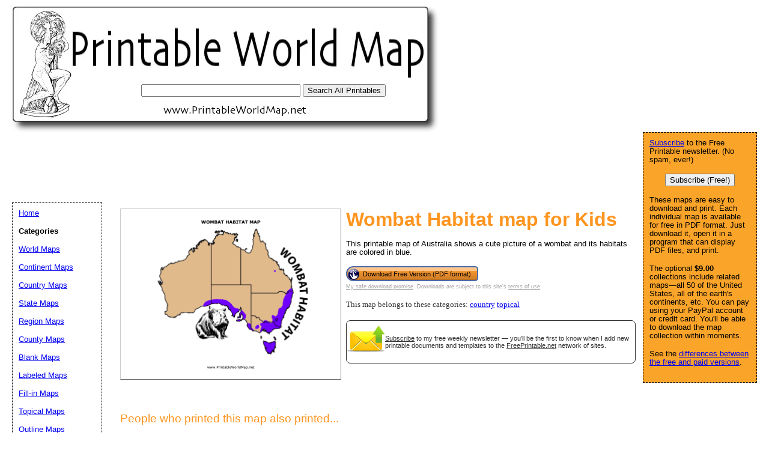

--- FILE ---
content_type: text/html; charset=utf-8
request_url: https://www.google.com/recaptcha/api2/aframe
body_size: 267
content:
<!DOCTYPE HTML><html><head><meta http-equiv="content-type" content="text/html; charset=UTF-8"></head><body><script nonce="R7CVMJNayqubRzIunjLbqg">/** Anti-fraud and anti-abuse applications only. See google.com/recaptcha */ try{var clients={'sodar':'https://pagead2.googlesyndication.com/pagead/sodar?'};window.addEventListener("message",function(a){try{if(a.source===window.parent){var b=JSON.parse(a.data);var c=clients[b['id']];if(c){var d=document.createElement('img');d.src=c+b['params']+'&rc='+(localStorage.getItem("rc::a")?sessionStorage.getItem("rc::b"):"");window.document.body.appendChild(d);sessionStorage.setItem("rc::e",parseInt(sessionStorage.getItem("rc::e")||0)+1);localStorage.setItem("rc::h",'1769387969080');}}}catch(b){}});window.parent.postMessage("_grecaptcha_ready", "*");}catch(b){}</script></body></html>